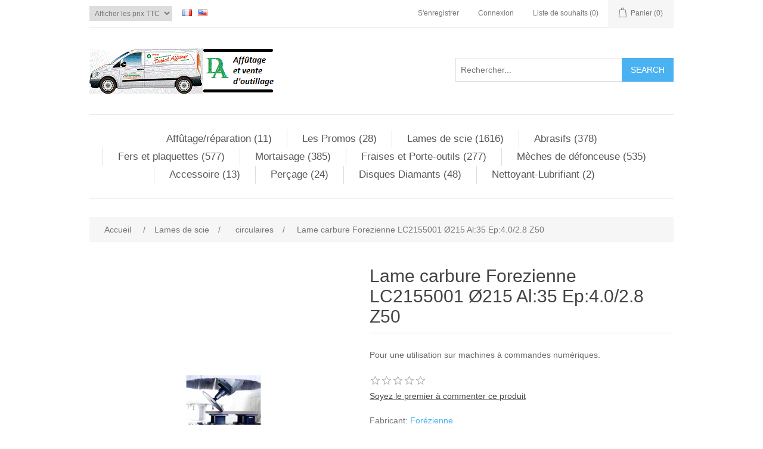

--- FILE ---
content_type: text/html; charset=utf-8
request_url: https://www.dutheil-affutage.fr/lame-carbure-forezienne-lc2155001-o215-al-35-ep-40-28-z50
body_size: 37977
content:
<!DOCTYPE html><html lang=fr class=html-product-details-page><head><title>Dutheil Affutage. Lame carbure Forezienne LC2155001 &#xD8;215 Al:35 Ep:4.0/2.8 Z50</title><meta charset=UTF-8><meta name=description content="Dutheil Affutage : l'affutage de vos outils professionnel ou amateur. Lame circulaire, à ruban, fer de dégauchisseuse ou rabatteuse, fraise, mèche, couteau, ciseau, chaine de mortaiseuse, …"><meta name=keywords content="Dutheil-affutage,Dutheil affutage,Dutheil,affûtage"><meta name=generator content=nopCommerce><meta name=viewport content="width=device-width, initial-scale=1"><meta property=og:type content=product><meta property=og:title content="Lame carbure Forezienne LC2155001 Ø215 Al:35 Ep:4.0/2.8 Z50"><meta property=og:description content=""><meta property=og:image content=https://www.dutheil-affutage.fr/images/thumbs/0014976_lame-carbure-forezienne-lc2155001-o215-al-35-ep-40-28-z50_200.jpg><meta property=og:image:url content=https://www.dutheil-affutage.fr/images/thumbs/0014976_lame-carbure-forezienne-lc2155001-o215-al-35-ep-40-28-z50_200.jpg><meta property=og:url content=https://www.dutheil-affutage.fr/lame-carbure-forezienne-lc2155001-o215-al-35-ep-40-28-z50><meta property=og:site_name content="Dutheil Affutage"><meta property=twitter:card content=summary><meta property=twitter:site content="Dutheil Affutage"><meta property=twitter:title content="Lame carbure Forezienne LC2155001 Ø215 Al:35 Ep:4.0/2.8 Z50"><meta property=twitter:description content=""><meta property=twitter:image content=https://www.dutheil-affutage.fr/images/thumbs/0014976_lame-carbure-forezienne-lc2155001-o215-al-35-ep-40-28-z50_200.jpg><meta property=twitter:url content=https://www.dutheil-affutage.fr/lame-carbure-forezienne-lc2155001-o215-al-35-ep-40-28-z50><script async src="https://www.googletagmanager.com/gtag/js?id=UA-35395415-1"></script><script>function gtag(){dataLayer.push(arguments)}window.dataLayer=window.dataLayer||[];gtag("js",new Date);gtag("config","UA-35395415-1")</script><link href=/bundles/s5vxebha6ypxdjtngmp6q5auryjqo20mffzqhnenj0u.min.css rel=stylesheet><body><div class=ajax-loading-block-window style=display:none></div><div id=dialog-notifications-success title=Notification style=display:none></div><div id=dialog-notifications-error title=Erreur style=display:none></div><div id=dialog-notifications-warning title=Attention style=display:none></div><div id=bar-notification class=bar-notification-container data-close=Fermer></div><!--[if lte IE 8]><div style=clear:both;height:59px;text-align:center;position:relative><a href=http://www.microsoft.com/windows/internet-explorer/default.aspx target=_blank> <img src=/Themes/DefaultClean/Content/images/ie_warning.jpg height=42 width=820 alt="You are using an outdated browser. For a faster, safer browsing experience, upgrade for free today."> </a></div><![endif]--><div class=master-wrapper-page><div class=header><div class=header-upper><div class=header-selectors-wrapper><div class=tax-display-type-selector><select id=customerTaxType name=customerTaxType onchange=setLocation(this.value) aria-label="Tax selector"><option selected value="https://www.dutheil-affutage.fr/changetaxtype/0?returnUrl=%2Flame-carbure-forezienne-lc2155001-o215-al-35-ep-40-28-z50">Afficher les prix TTC<option value="https://www.dutheil-affutage.fr/changetaxtype/10?returnUrl=%2Flame-carbure-forezienne-lc2155001-o215-al-35-ep-40-28-z50">Afficher les prix HT</select></div><div class=language-selector><ul class=language-list><li><a href="https://www.dutheil-affutage.fr/changelanguage/2?returnUrl=%2Flame-carbure-forezienne-lc2155001-o215-al-35-ep-40-28-z50" title=Français> <img title=Français alt=Français class=selected src=/images/flags/fr.png> </a><li><a href="https://www.dutheil-affutage.fr/changelanguage/1?returnUrl=%2Flame-carbure-forezienne-lc2155001-o215-al-35-ep-40-28-z50" title=English> <img title=English alt=English src=/images/flags/us.png> </a></ul></div></div><div class=header-links-wrapper><div class=header-links><ul><li><a href="/register?returnUrl=%2Flame-carbure-forezienne-lc2155001-o215-al-35-ep-40-28-z50" class=ico-register>S'enregistrer</a><li><a href="/login?returnUrl=%2Flame-carbure-forezienne-lc2155001-o215-al-35-ep-40-28-z50" class=ico-login>Connexion</a><li><a href=/wishlist class=ico-wishlist> <span class=wishlist-label>Liste de souhaits</span> <span class=wishlist-qty>(0)</span> </a><li id=topcartlink><a href=/cart class=ico-cart> <span class=cart-label>Panier</span> <span class=cart-qty>(0)</span> </a></ul></div><div id=flyout-cart class=flyout-cart><div class=mini-shopping-cart><div class=count>Votre panier est vide.</div></div></div></div></div><div class=header-lower><div class=header-logo><a href="/"> <img alt="Dutheil Affutage" src=https://www.dutheil-affutage.fr/images/thumbs/0014520.gif> </a></div><div class="search-box store-search-box"><form method=get id=small-search-box-form action=/search><input type=text class=search-box-text id=small-searchterms autocomplete=off name=q placeholder=Rechercher... aria-label="Search store"> <input type=submit class="button-1 search-box-button" value=Search></form></div></div></div><div class=header-menu><ul class="top-menu notmobile"><li><a href=/aff%C3%BBtagereparation>Aff&#xFB;tage/r&#xE9;paration (11) </a><li><a href=/les-promos>Les Promos (28) </a><li><a href=/lames-de-scie>Lames de scie (1616) </a><div class=sublist-toggle></div><ul class="sublist first-level"><li><a href=/saw-blade>circulaires (1488) </a><li><a href=/scies-a-ruban>scies &#xE0; ruban (77) </a><li><a href=/fraise-scie>Fraise scie (51) </a></ul><li><a href=/abrasifs>Abrasifs (378) </a><li><a href=/fers-et-plaquettes>Fers et plaquettes (577) </a><div class=sublist-toggle></div><ul class="sublist first-level"><li><a href=/fers-de-rabaudegau>Fers de rabot/d&#xE9;gau (218) </a><li><a href=/jeu-de-fers-pour-rabots-portatifs>Fers de rabots portatifs (17) </a><li><a href=/plaquette-carbure>Plaquette carbure (131) </a><li><a href=/fers-profiles>Fers profil&#xE9;s (206) </a><div class=sublist-toggle></div><ul class=sublist><li><a href=/hauteur-40-mm>Hauteur 40 mm (113) </a><li><a href=/hauteur-50-mm>Hauteur 50 mm (93) </a></ul><li><a href=/fer-sur-mesure>Fers et couteaux sur mesure (5) </a></ul><li><a href=/mortaisage>Mortaisage (385) </a><li><a href=/fraises-et-porte-outils>Fraises et Porte-outils (277) </a><div class=sublist-toggle></div><ul class="sublist first-level"><li><a href=/multifonction>Multifonction (18) </a><li><a href=/a-rainer-fixe>A rainer (41) </a><li><a href=/po-a-enfourchement>A enfourchement (9) </a><li><a href=/fraise-a-feuillurer>A feuillurer (34) </a><li><a href=/a-entailler-et-a-moiser>A entailler et &#xE0; moiser (6) </a><li><a href=/a-boveter>A bouveter (6) </a><li><a href=/a-tenonner>A tenonner (37) </a><li><a href=/a-raboter>A raboter (15) </a><li><a href=/a-profiler>A profiler (53) </a><li><a href=/a-calibrer>A calibrer (18) </a><li><a href=/pieces-de-rechange>Pi&#xE8;ces de rechange/accessoires (57) </a></ul><li><a href=/meches-de-defonceuse>M&#xE8;ches de d&#xE9;fonceuse (535) </a><div class=sublist-toggle></div><ul class="sublist first-level"><li><a href=/fa%C3%A7onner>Fa&#xE7;onner (24) </a><li><a href=/rainer>Rainer (302) </a><li><a href=/affleurer>Affleurer (50) </a><li><a href=/chanfreiner>Chanfreiner (28) </a><li><a href=/feuillurer>Feuillurer (3) </a><li><a href=/queue-daronde>Queue d&#x27;aronde (6) </a><li><a href=/doucine>Doucine (0) </a><li><a href=/14-de-rond>1/4 de rond (48) </a><li><a href=/assemblage>Assemblage (13) </a><li><a href=/12-rond>1/2 rond (3) </a><li><a href=/plate-bande>Plate-bande (4) </a><li><a href=/moulurer-et-autre>Profil et autre (36) </a><li><a href=/pieces-de-rechangeaccessoires>Pi&#xE8;ces de rechange/accessoires (30) </a></ul><li><a href=/accessoire>Accessoire (13) </a><div class=sublist-toggle></div><ul class="sublist first-level"><li><a href=/appareil-de-mesure>Appareil de mesure (13) </a></ul><li><a href=/per%C3%A7age>Per&#xE7;age (24) </a><div class=sublist-toggle></div><ul class="sublist first-level"><li><a href=/forets>Forets (24) </a></ul><li><a href=/disques-diamants>Disques Diamants (48) </a><li><a href=/nettoyant-lubrifiant>Nettoyant-Lubrifiant (2) </a></ul><div class=menu-toggle>Catégories</div><ul class="top-menu mobile"><li><a href=/aff%C3%BBtagereparation>Aff&#xFB;tage/r&#xE9;paration (11) </a><li><a href=/les-promos>Les Promos (28) </a><li><a href=/lames-de-scie>Lames de scie (1616) </a><div class=sublist-toggle></div><ul class="sublist first-level"><li><a href=/saw-blade>circulaires (1488) </a><li><a href=/scies-a-ruban>scies &#xE0; ruban (77) </a><li><a href=/fraise-scie>Fraise scie (51) </a></ul><li><a href=/abrasifs>Abrasifs (378) </a><li><a href=/fers-et-plaquettes>Fers et plaquettes (577) </a><div class=sublist-toggle></div><ul class="sublist first-level"><li><a href=/fers-de-rabaudegau>Fers de rabot/d&#xE9;gau (218) </a><li><a href=/jeu-de-fers-pour-rabots-portatifs>Fers de rabots portatifs (17) </a><li><a href=/plaquette-carbure>Plaquette carbure (131) </a><li><a href=/fers-profiles>Fers profil&#xE9;s (206) </a><div class=sublist-toggle></div><ul class=sublist><li><a href=/hauteur-40-mm>Hauteur 40 mm (113) </a><li><a href=/hauteur-50-mm>Hauteur 50 mm (93) </a></ul><li><a href=/fer-sur-mesure>Fers et couteaux sur mesure (5) </a></ul><li><a href=/mortaisage>Mortaisage (385) </a><li><a href=/fraises-et-porte-outils>Fraises et Porte-outils (277) </a><div class=sublist-toggle></div><ul class="sublist first-level"><li><a href=/multifonction>Multifonction (18) </a><li><a href=/a-rainer-fixe>A rainer (41) </a><li><a href=/po-a-enfourchement>A enfourchement (9) </a><li><a href=/fraise-a-feuillurer>A feuillurer (34) </a><li><a href=/a-entailler-et-a-moiser>A entailler et &#xE0; moiser (6) </a><li><a href=/a-boveter>A bouveter (6) </a><li><a href=/a-tenonner>A tenonner (37) </a><li><a href=/a-raboter>A raboter (15) </a><li><a href=/a-profiler>A profiler (53) </a><li><a href=/a-calibrer>A calibrer (18) </a><li><a href=/pieces-de-rechange>Pi&#xE8;ces de rechange/accessoires (57) </a></ul><li><a href=/meches-de-defonceuse>M&#xE8;ches de d&#xE9;fonceuse (535) </a><div class=sublist-toggle></div><ul class="sublist first-level"><li><a href=/fa%C3%A7onner>Fa&#xE7;onner (24) </a><li><a href=/rainer>Rainer (302) </a><li><a href=/affleurer>Affleurer (50) </a><li><a href=/chanfreiner>Chanfreiner (28) </a><li><a href=/feuillurer>Feuillurer (3) </a><li><a href=/queue-daronde>Queue d&#x27;aronde (6) </a><li><a href=/doucine>Doucine (0) </a><li><a href=/14-de-rond>1/4 de rond (48) </a><li><a href=/assemblage>Assemblage (13) </a><li><a href=/12-rond>1/2 rond (3) </a><li><a href=/plate-bande>Plate-bande (4) </a><li><a href=/moulurer-et-autre>Profil et autre (36) </a><li><a href=/pieces-de-rechangeaccessoires>Pi&#xE8;ces de rechange/accessoires (30) </a></ul><li><a href=/accessoire>Accessoire (13) </a><div class=sublist-toggle></div><ul class="sublist first-level"><li><a href=/appareil-de-mesure>Appareil de mesure (13) </a></ul><li><a href=/per%C3%A7age>Per&#xE7;age (24) </a><div class=sublist-toggle></div><ul class="sublist first-level"><li><a href=/forets>Forets (24) </a></ul><li><a href=/disques-diamants>Disques Diamants (48) </a><li><a href=/nettoyant-lubrifiant>Nettoyant-Lubrifiant (2) </a></ul></div><div class=master-wrapper-content><div class=breadcrumb><ul itemscope itemtype=http://schema.org/BreadcrumbList><li><span> <a href="/"> <span>Accueil</span> </a> </span> <span class=delimiter>/</span><li itemprop=itemListElement itemscope itemtype=http://schema.org/ListItem><a href=/lames-de-scie itemprop=item> <span itemprop=name>Lames de scie</span> </a> <span class=delimiter>/</span><meta itemprop=position content=1><li itemprop=itemListElement itemscope itemtype=http://schema.org/ListItem><a href=/saw-blade itemprop=item> <span itemprop=name>circulaires</span> </a> <span class=delimiter>/</span><meta itemprop=position content=2><li itemprop=itemListElement itemscope itemtype=http://schema.org/ListItem><strong class=current-item itemprop=name>Lame carbure Forezienne LC2155001 &#xD8;215 Al:35 Ep:4.0/2.8 Z50</strong> <span itemprop=item itemscope itemtype=http://schema.org/Thing id=/lame-carbure-forezienne-lc2155001-o215-al-35-ep-40-28-z50> </span><meta itemprop=position content=3></ul></div><div class=master-column-wrapper><div class=center-1><div class="page product-details-page"><div class=page-body><form method=post id=product-details-form action=/lame-carbure-forezienne-lc2155001-o215-al-35-ep-40-28-z50><div itemscope itemtype=http://schema.org/Product><meta itemprop=name content="Lame carbure Forezienne LC2155001 Ø215 Al:35 Ep:4.0/2.8 Z50"><meta itemprop=sku content=LC2155001><meta itemprop=gtin content=LC2155001><meta itemprop=mpn content=LC2155001><meta itemprop=description content="Pour une utilisation sur machines à commandes numériques."><meta itemprop=image content=https://www.dutheil-affutage.fr/images/thumbs/0014976_lame-carbure-forezienne-lc2155001-o215-al-35-ep-40-28-z50_200.jpg><meta itemprop=brand content=Forézienne><div itemprop=offers itemscope itemtype=http://schema.org/Offer><meta itemprop=url content=https://www.dutheil-affutage.fr/lame-carbure-forezienne-lc2155001-o215-al-35-ep-40-28-z50><meta itemprop=price content=247.20><meta itemprop=priceCurrency content=EUR><meta itemprop=priceValidUntil></div><div itemprop=review itemscope itemtype=http://schema.org/Review><meta itemprop=author content=ALL><meta itemprop=url content=/productreviews/7039></div></div><div data-productid=7039><div class=product-essential><div class=gallery><div class=picture><img alt="Picture of Lame carbure Forezienne LC2155001 Ø215 Al:35 Ep:4.0/2.8 Z50" src=https://www.dutheil-affutage.fr/images/thumbs/0014976_lame-carbure-forezienne-lc2155001-o215-al-35-ep-40-28-z50_200.jpg title="Picture of Lame carbure Forezienne LC2155001 Ø215 Al:35 Ep:4.0/2.8 Z50" id=main-product-img-7039></div><div class=picture-thumbs><a class=thumb-item href=https://www.dutheil-affutage.fr/images/thumbs/0014976_lame-carbure-forezienne-lc2155001-o215-al-35-ep-40-28-z50.jpg alt="Picture of Lame carbure Forezienne LC2155001 Ø215 Al:35 Ep:4.0/2.8 Z50" title="Picture of Lame carbure Forezienne LC2155001 Ø215 Al:35 Ep:4.0/2.8 Z50"> <img src=https://www.dutheil-affutage.fr/images/thumbs/0014976_lame-carbure-forezienne-lc2155001-o215-al-35-ep-40-28-z50_50.jpg alt="Picture of Lame carbure Forezienne LC2155001 Ø215 Al:35 Ep:4.0/2.8 Z50" title="Picture of Lame carbure Forezienne LC2155001 Ø215 Al:35 Ep:4.0/2.8 Z50" data-defaultsize=https://www.dutheil-affutage.fr/images/thumbs/0014976_lame-carbure-forezienne-lc2155001-o215-al-35-ep-40-28-z50_200.jpg data-fullsize=https://www.dutheil-affutage.fr/images/thumbs/0014976_lame-carbure-forezienne-lc2155001-o215-al-35-ep-40-28-z50.jpg> </a> <a class=thumb-item href=https://www.dutheil-affutage.fr/images/thumbs/0014977_lame-carbure-forezienne-lc2155001-o215-al-35-ep-40-28-z50.jpg alt="Picture of Lame carbure Forezienne LC2155001 Ø215 Al:35 Ep:4.0/2.8 Z50" title="Picture of Lame carbure Forezienne LC2155001 Ø215 Al:35 Ep:4.0/2.8 Z50"> <img src=https://www.dutheil-affutage.fr/images/thumbs/0014977_lame-carbure-forezienne-lc2155001-o215-al-35-ep-40-28-z50_50.jpg alt="Picture of Lame carbure Forezienne LC2155001 Ø215 Al:35 Ep:4.0/2.8 Z50" title="Picture of Lame carbure Forezienne LC2155001 Ø215 Al:35 Ep:4.0/2.8 Z50" data-defaultsize=https://www.dutheil-affutage.fr/images/thumbs/0014977_lame-carbure-forezienne-lc2155001-o215-al-35-ep-40-28-z50_200.jpg data-fullsize=https://www.dutheil-affutage.fr/images/thumbs/0014977_lame-carbure-forezienne-lc2155001-o215-al-35-ep-40-28-z50.jpg> </a></div></div><div class=overview><div class=product-name><h1>Lame carbure Forezienne LC2155001 &#xD8;215 Al:35 Ep:4.0/2.8 Z50</h1></div><div class=short-description>Pour une utilisation sur machines à commandes numériques.</div><div class=product-reviews-overview><div class=product-review-box><div class=rating><div style=width:0%></div></div></div><div class=product-no-reviews><a href=/productreviews/7039>Soyez le premier à commenter ce produit</a></div></div><div class=manufacturers><span class=label>Fabricant:</span> <span class=value> <a href=/for%C3%A9zienne>For&#xE9;zienne</a> </span></div><div class=additional-details><div class=manufacturer-part-number><span class=label>Numéro de pièce du fabricant:</span> <span class=value id=mpn-7039>LC2155001</span></div></div><div class=prices><div class=old-product-price><span>Prix public:</span> <span>&#x20AC;296,23 TTC</span></div><div class=product-price><label for=price-value-7039>Prix:</label> <span id=price-value-7039 class=price-value-7039> €247,20 TTC </span></div></div><div class=add-to-cart><div class=add-to-cart-panel><label class=qty-label for=addtocart_7039_EnteredQuantity>Qt&#xE9;:</label> <input id=product_enteredQuantity_7039 class=qty-input type=text aria-label="Enter a quantity" data-val=true data-val-required="The Qté field is required." name=addtocart_7039.EnteredQuantity value=1> <input type=button id=add-to-cart-button-7039 class="button-1 add-to-cart-button" value="Ajouter au panier" data-productid=7039 onclick="return AjaxCart.addproducttocart_details(&#34;/addproducttocart/details/7039/1&#34;,&#34;#product-details-form&#34;),!1"></div></div><div class=product-estimate-shipping><a href=#estimate-shipping-popup-7039 id=open-estimate-shipping-popup-7039 class=open-estimate-shipping-popup data-effect=estimate-shipping-popup-zoom-in> </a><div id=estimate-shipping-popup-7039 class="estimate-shipping-popup mfp-with-anim mfp-hide"><div class=ship-to-title><strong>Envoyez à</strong></div><div class="estimate-shipping-row shipping-address"><div class="estimate-shipping-row-item address-item"><div class=estimate-shipping-row><select class=estimate-shipping-address-control data-trigger=country-select data-url=/country/getstatesbycountryid data-stateprovince=#StateProvinceId data-loading=#estimate-shipping-loading-progress placeholder=Country id=CountryId name=CountryId><option value=0>S&#xE9;lectionnez le pays<option value=713>United States<option value=714>Canada<option value=798>Afghanistan<option value=799>Albania<option value=800>Algeria<option value=801>American Samoa<option value=802>Andorra<option value=803>Angola<option value=804>Anguilla<option value=805>Antarctica<option value=806>Antigua and Barbuda<option value=715>Argentina<option value=716>Armenia<option value=717>Aruba<option value=718>Australia<option value=719>Austria<option value=720>Azerbaijan<option value=721>Bahamas<option value=807>Bahrain<option value=722>Bangladesh<option value=808>Barbados<option value=723>Belarus<option value=724>Belgium<option value=725>Belize<option value=809>Benin<option value=726>Bermuda<option value=810>Bhutan<option value=727>Bolivia<option value=728>Bosnia and Herzegowina<option value=811>Botswana<option value=812>Bouvet Island<option value=729>Brazil<option value=813>British Indian Ocean Territory<option value=814>Brunei Darussalam<option value=730>Bulgaria<option value=815>Burkina Faso<option value=816>Burundi<option value=817>Cambodia<option value=818>Cameroon<option value=819>Cape Verde<option value=731>Cayman Islands<option value=820>Central African Republic<option value=821>Chad<option value=732>Chile<option value=733>China<option value=822>Christmas Island<option value=823>Cocos (Keeling) Islands<option value=734>Colombia<option value=824>Comoros<option value=825>Congo<option value=826>Cook Islands<option value=735>Costa Rica<option value=827>Cote D&#x27;Ivoire<option value=736>Croatia<option value=737>Cuba<option value=738>Cyprus<option value=739>Czech Republic<option value=740>Denmark<option value=828>Djibouti<option value=829>Dominica<option value=741>Dominican Republic<option value=742>Ecuador<option value=743>Egypt<option value=830>El Salvador<option value=831>Equatorial Guinea<option value=832>Eritrea<option value=833>Estonia<option value=834>Ethiopia<option value=835>Falkland Islands (Malvinas)<option value=836>Faroe Islands<option value=837>Fiji<option value=744>Finland<option value=505>France<option value=838>French Guiana<option value=839>French Polynesia<option value=840>French Southern Territories<option value=841>Gabon<option value=842>Gambia<option value=746>Georgia<option value=747>Germany<option value=843>Ghana<option value=748>Gibraltar<option value=749>Greece<option value=844>Greenland<option value=845>Grenada<option value=846>Guadeloupe<option value=847>Guam<option value=750>Guatemala<option value=848>Guinea<option value=849>Guinea-bissau<option value=850>Guyana<option value=851>Haiti<option value=852>Heard and Mc Donald Islands<option value=853>Honduras<option value=751>Hong Kong<option value=752>Hungary<option value=854>Iceland<option value=753>India<option value=754>Indonesia<option value=855>Iran (Islamic Republic of)<option value=856>Iraq<option value=755>Ireland<option value=756>Israel<option value=757>Italy<option value=758>Jamaica<option value=759>Japan<option value=760>Jordan<option value=761>Kazakhstan<option value=857>Kenya<option value=858>Kiribati<option value=859>Korea<option value=762>Korea, Democratic People&#x27;s Republic of<option value=763>Kuwait<option value=860>Kyrgyzstan<option value=861>Lao People&#x27;s Democratic Republic<option value=862>Latvia<option value=863>Lebanon<option value=864>Lesotho<option value=865>Liberia<option value=866>Libyan Arab Jamahiriya<option value=867>Liechtenstein<option value=868>Lithuania<option value=869>Luxembourg<option value=870>Macau<option value=871>Macedonia<option value=872>Madagascar<option value=873>Malawi<option value=764>Malaysia<option value=874>Maldives<option value=875>Mali<option value=876>Malta<option value=877>Marshall Islands<option value=878>Martinique<option value=879>Mauritania<option value=880>Mauritius<option value=881>Mayotte<option value=765>Mexico<option value=882>Micronesia<option value=883>Moldova<option value=884>Monaco<option value=885>Mongolia<option value=886>Montenegro<option value=887>Montserrat<option value=888>Morocco<option value=889>Mozambique<option value=890>Myanmar<option value=891>Namibia<option value=892>Nauru<option value=893>Nepal<option value=766>Netherlands<option value=894>Netherlands Antilles<option value=895>New Caledonia<option value=767>New Zealand<option value=896>Nicaragua<option value=897>Niger<option value=898>Nigeria<option value=899>Niue<option value=900>Norfolk Island<option value=901>Northern Mariana Islands<option value=768>Norway<option value=902>Oman<option value=769>Pakistan<option value=903>Palau<option value=904>Panama<option value=905>Papua New Guinea<option value=770>Paraguay<option value=771>Peru<option value=772>Philippines<option value=906>Pitcairn<option value=773>Poland<option value=774>Portugal<option value=775>Puerto Rico<option value=776>Qatar<option value=907>Reunion<option value=777>Romania<option value=778>Russia<option value=908>Rwanda<option value=909>Saint Kitts and Nevis<option value=910>Saint Lucia<option value=911>Saint Vincent and the Grenadines<option value=950>Saint-Barth&#xE9;lemy<option value=951>Saint-Martin (partie fran&#xE7;aise)<option value=912>Samoa<option value=913>San Marino<option value=914>Sao Tome and Principe<option value=779>Saudi Arabia<option value=915>Senegal<option value=797>Serbia<option value=916>Seychelles<option value=917>Sierra Leone<option value=780>Singapore<option value=781>Slovakia (Slovak Republic)<option value=782>Slovenia<option value=918>Solomon Islands<option value=919>Somalia<option value=783>South Africa<option value=920>South Georgia &amp; South Sandwich Islands<option value=784>Spain<option value=921>Sri Lanka<option value=922>St. Helena<option value=923>St. Pierre and Miquelon<option value=924>Sudan<option value=925>Suriname<option value=926>Svalbard and Jan Mayen Islands<option value=927>Swaziland<option value=785>Sweden<option value=786>Switzerland<option value=928>Syrian Arab Republic<option value=787>Taiwan<option value=929>Tajikistan<option value=930>Tanzania<option value=788>Thailand<option value=931>Togo<option value=932>Tokelau<option value=933>Tonga<option value=934>Trinidad and Tobago<option value=935>Tunisia<option value=789>Turkey<option value=936>Turkmenistan<option value=937>Turks and Caicos Islands<option value=938>Tuvalu<option value=939>Uganda<option value=790>Ukraine<option value=791>United Arab Emirates<option value=792>United Kingdom<option value=793>United States minor outlying islands<option value=794>Uruguay<option value=795>Uzbekistan<option value=940>Vanuatu<option value=941>Vatican City State (Holy See)<option value=796>Venezuela<option value=942>Viet Nam<option value=943>Virgin Islands (British)<option value=944>Virgin Islands (U.S.)<option value=945>Wallis and Futuna Islands<option value=946>Western Sahara<option value=947>Yemen<option value=948>Zambia<option value=949>Zimbabwe</select> <span class=required>*</span></div></div><div class="estimate-shipping-row-item address-item"><select class=estimate-shipping-address-control placeholder="State / province" id=StateProvinceId name=StateProvinceId><option value=0>Other</select></div><div class="estimate-shipping-row-item address-item"><div class=estimate-shipping-row><input class=estimate-shipping-address-control placeholder="Zip / postal code" type=text id=ZipPostalCode name=ZipPostalCode> <span class=required>*</span></div></div></div><div class=choose-shipping-title><strong>Mode de livraison</strong></div><div class=shipping-options><div class=shipping-options-header><div class=estimate-shipping-row><div class=estimate-shipping-row-item-radio></div><div class="estimate-shipping-row-item shipping-item shipping-header-item">Mode</div><div class="estimate-shipping-row-item shipping-item shipping-header-item">Délai de livraison estimé</div><div class="estimate-shipping-row-item shipping-item shipping-header-item">Prix</div></div></div><div class=shipping-options-body><div class=no-shipping-options>No shipping options</div></div></div><div class=apply-shipping-button-container><input type=button value=Apply class="button-2 apply-shipping-button"><div class=message-failure></div></div></div></div><div class=overview-buttons><div class=add-to-wishlist><input type=button id=add-to-wishlist-button-7039 class="button-2 add-to-wishlist-button" value="Ajouter à la liste de souhaits" data-productid=7039 onclick="return AjaxCart.addproducttocart_details(&#34;/addproducttocart/details/7039/2&#34;,&#34;#product-details-form&#34;),!1"></div><div class=compare-products><input type=button value="Ajouter à la liste de comparaison" class="button-2 add-to-compare-list-button" onclick="return AjaxCart.addproducttocomparelist(&#34;/compareproducts/add/7039&#34;),!1"></div><div class=email-a-friend><input type=button value="Envoyer à un ami" class="button-2 email-a-friend-button" onclick="setLocation(&#34;/productemailafriend/7039&#34;)"></div></div><div class=product-share-button><div class="addthis_toolbox addthis_default_style"><a class=addthis_button_preferred_1></a><a class=addthis_button_preferred_2></a><a class=addthis_button_preferred_3></a><a class=addthis_button_preferred_4></a><a class=addthis_button_compact></a><a class="addthis_counter addthis_bubble_style"></a></div><script src="https://s7.addthis.com/js/250/addthis_widget.js#pubid=nopsolutions"></script></div></div><div class=full-description><p>Bois massif, tendre et dur.<p>Trous d'ergots : 6 TEF</div></div><div class=product-collateral><div class=product-specs-box><div class=title><strong>Spécifications des produits</strong></div><div class=table-wrapper><table class=data-table><thead><tr class=hidden-row><th width=25%><span>Attribute name</span><th><span>Attribute value</span><tbody><tr class=odd><td class=spec-name>Fabricant<td class=spec-value>For&#233;zienne<tr class=even><td class=spec-name>Type de Lame<td class=spec-value>Carbure<tr class=odd><td class=spec-name>Utilisation<td class=spec-value>Mise &#224; format<tr class=even><td class=spec-name>Utilisation<td class=spec-value>Finition<tr class=odd><td class=spec-name>Utilisation<td class=spec-value>Commandes num&#233;riques<tr class=even><td class=spec-name>&#xD8; Al&#xE9;sage<td class=spec-value>35 mm<tr class=odd><td class=spec-name>Pour machine<td class=spec-value>BIESSE<tr class=even><td class=spec-name>Type de denture<td class=spec-value>Altern&#233;e<tr class=odd><td class=spec-name>Diam&#xE8;tre<td class=spec-value>215 mm<tr class=even><td class=spec-name>Nb. dents<td class=spec-value>de 50 &#224; 70<tr class=odd><td class=spec-name>Epaisseur<td class=spec-value>4.0/2.8 mm</table></div></div></div></div><input name=__RequestVerificationToken type=hidden value=CfDJ8EGuCt2UhOxOmXLg1lkA8bQx07gLBYJRBzRg6eYmdGwOM-39doq1zGjGwWjbSuzuuzedjl3mjOWCpsQLCEs4cf5_FhZen05k0E4LWJXQrdMtGOUuPVtXBNdWFJR20cntEyALsIynBuTOQatwjfXIg74></form></div></div></div></div></div><div class=footer><div class=footer-upper><div class="footer-block information"><div class=title><strong>Information</strong></div><ul class=list><li><a href=/sitemap>Plan du site</a><li><a href=/vendortermsofservice>Mentions l&#xE9;gal</a><li><a href=/shippinginfo>Exp&#xE9;dition et retour</a><li><a href=/aboutus>A propos de nous</a><li><a href=/contactus>Contactez-nous</a></ul></div><div class="footer-block customer-service"><div class=title><strong>Services client</strong></div><ul class=list><li><a href=/search>Rechercher</a><li><a href=/news>Les News</a><li><a href=/recentlyviewedproducts>Récemment vus</a><li><a href=/compareproducts>Comparer les produits</a><li><a href=/newproducts>Nouveautés</a></ul></div><div class="footer-block my-account"><div class=title><strong>Mon compte</strong></div><ul class=list><li><a href=/customer/info>Mon compte</a><li><a href=/order/history>Mes commandes</a><li><a href=/customer/addresses>Mes adresses</a><li><a href=/cart>Panier</a><li><a href=/wishlist>Liste de souhaits</a></ul></div><div class="footer-block follow-us"><div class=social><div class=title><strong>Suivez nous</strong></div><ul class=networks><li class=rss><a href=/news/rss/2>RSS</a></ul></div><div class=newsletter><div class=title><strong>Newsletter</strong></div><div class=newsletter-subscribe id=newsletter-subscribe-block><div class=newsletter-email><input id=newsletter-email class=newsletter-subscribe-text placeholder="Enter your email here..." aria-label="Inscrivez-vous à notre newsletter" type=email name=NewsletterEmail> <input type=button value=Subscribe id=newsletter-subscribe-button class="button-1 newsletter-subscribe-button"></div><div class=newsletter-validation><span id=subscribe-loading-progress style=display:none class=please-wait>Patientez...</span> <span class=field-validation-valid data-valmsg-for=NewsletterEmail data-valmsg-replace=true></span></div></div><div class=newsletter-result id=newsletter-result-block></div></div></div></div><div class=footer-lower><div class=footer-info><span class=footer-disclaimer>Copyright © 2026 Dutheil Affutage. Tous droits réservés.</span></div><div class=footer-powered-by>Powered by <a href="https://www.nopcommerce.com/">nopCommerce</a></div></div></div></div><script src=/bundles/p33ouqy27dyzp0qx9j2ail-507ccf0l1xi3w8nvjuy.min.js></script><script>$(document).ready(function(){$(".picture-thumbs").magnificPopup({type:"image",delegate:"a",removalDelay:300,gallery:{enabled:!0,navigateByImgClick:!0,preload:[0,1],tPrev:"Previous (Left arrow key)",tNext:"Next (Right arrow key)",tCounter:"%curr% of %total%"},tClose:"Close (Esc)",tLoading:"Loading..."})})</script><script>$(document).ready(function(){$(".thumb-item > img").on("click",function(){$("#main-product-img-7039").attr("src",$(this).attr("data-defaultsize"));$("#main-product-img-7039").attr("title",$(this).attr("title"));$("#main-product-img-7039").attr("alt",$(this).attr("alt"));$("#main-product-img-lightbox-anchor-7039").attr("href",$(this).attr("data-fullsize"));$("#main-product-img-lightbox-anchor-7039").attr("title",$(this).attr("title"))})})</script><script>$(document).ready(function(){$("#addtocart_7039_EnteredQuantity").on("keydown",function(n){if(n.keyCode==13)return $("#add-to-cart-button-7039").trigger("click"),!1});$("#product_enteredQuantity_7039").on("input propertychange paste",function(){var n={productId:7039,quantity:$("#product_enteredQuantity_7039").val()};$(document).trigger({type:"product_quantity_changed",changedData:n})})})</script><script>$(document).ready(function(){var n={},t=!1,u=!1,f={opener:"#open-estimate-shipping-popup-7039",form:"#product-details-form",contentEl:"#estimate-shipping-popup-7039",countryEl:"#CountryId",stateProvinceEl:"#StateProvinceId",zipPostalCodeEl:"#ZipPostalCode",localizedData:{noShippingOptionsMessage:"No shipping options",countryErrorMessage:"Country is required",zipPostalCodeErrorMessage:"Zip / postal code is required"},urlFactory:function(n){var t=$.param({CountryId:n.countryId,StateProvinceId:n.stateProvinceId,ZipPostalCode:n.zipPostalCode});return`/product/estimateshipping?ProductId=7039&${t}`},handlers:{openPopUp:function(){if(t){var i=n.getShippingAddress();n.validateAddress(i)?n.getShippingOptions(i):n.clearShippingOptions();t=!1}},load:function(){if(!$.magnificPopup.instance.isOpen){var n=$("<div/>").addClass("shipping-title").append($("<span/>").addClass("shipping-price-title").text("Expédition:")).append($("<span/>").addClass("shipping-loading"));$("#open-estimate-shipping-popup-7039").html(n)}},success:function(){var t=n.getActiveShippingOption();n.selectShippingOption(t);u=!0;n.settings.handlers.success=undefined},error:function(){n.selectShippingOption()},selectedOption:function(t){var i,u,r;t&&t.provider&&t.price&&n.validateAddress(t.address)?(i=$("#open-estimate-shipping-popup-7039"),u=$("<div/>").addClass("shipping-title").append($("<span/>").addClass("shipping-price-title").text("Expédition:")).append($("<span/>").addClass("shipping-price").text(t.price)),i.html(u),r=$("<div/>").addClass("estimated-delivery").append($("<div/>").addClass("shipping-address").append($("<span/>").text(`à ${t.address.countryName}, ${t.address.stateProvinceName?t.address.stateProvinceName+",":""} ${t.address.zipPostalCode} via ${t.provider}`)).append($("<i/>").addClass("arrow-down"))),t.deliveryDate&&t.deliveryDate!=="-"&&r.append($("<div/>").addClass("shipping-date").text(`Temps estimé pour la livraison le ${t.deliveryDate}`)),i.append(r)):$("#open-estimate-shipping-popup-7039").html($("<span/>").text("Adresse à partir de laquelle vous souhaitez expédier")).append($("<i/>").addClass("arrow-down"))}}},i,r;n=createEstimateShippingPopUp(f);n.init();i=function(){var t=n.getShippingAddress();n.validateAddress(t)?n.getShippingOptions(t):n.selectShippingOption()};i();r=function(r){var o=r.changedData.productId,f,e;o===7039&&(n.params.selectedShippingOption?(f=n.params.selectedShippingOption.address,e=n.getShippingAddress(),n.addressesAreEqual(f,e)||(t=!0),n.getShippingOptions(f)):u?t=!0:i())};setTimeout(function(){$(document).on("product_attributes_changed",r)},500);$(document).on("product_quantity_changed",r)})</script><script>$(document).ready(function(){$(".header").on("mouseenter","#topcartlink",function(){$("#flyout-cart").addClass("active")});$(".header").on("mouseleave","#topcartlink",function(){$("#flyout-cart").removeClass("active")});$(".header").on("mouseenter","#flyout-cart",function(){$("#flyout-cart").addClass("active")});$(".header").on("mouseleave","#flyout-cart",function(){$("#flyout-cart").removeClass("active")})})</script><script>$("#small-search-box-form").on("submit",function(n){$("#small-searchterms").val()==""&&(alert("Entrez les mots clés à rechercher"),$("#small-searchterms").focus(),n.preventDefault())})</script><script>$(document).ready(function(){var n,t;$("#small-searchterms").autocomplete({delay:500,minLength:3,source:"/catalog/searchtermautocomplete",appendTo:".search-box",select:function(n,t){return $("#small-searchterms").val(t.item.label),setLocation(t.item.producturl),!1},open:function(){n&&(t=document.getElementById("small-searchterms").value,$(".ui-autocomplete").append('<li class="ui-menu-item" role="presentation"><a href="/search?q='+t+'">View all results...<\/a><\/li>'))}}).data("ui-autocomplete")._renderItem=function(t,i){var r=i.label;return n=i.showlinktoresultsearch,r=htmlEncode(r),$("<li><\/li>").data("item.autocomplete",i).append("<a><span>"+r+"<\/span><\/a>").appendTo(t)}})</script><script>var localized_data={AjaxCartFailure:"Failed to add the product. Please refresh the page and try one more time."};AjaxCart.init(!1,".header-links .cart-qty",".header-links .wishlist-qty","#flyout-cart",localized_data)</script><script>$(document).ready(function(){$(".menu-toggle").on("click",function(){$(this).siblings(".top-menu.mobile").slideToggle("slow")});$(".top-menu.mobile .sublist-toggle").on("click",function(){$(this).siblings(".sublist").slideToggle("slow")})})</script><script>function newsletter_subscribe(n){var t=$("#subscribe-loading-progress"),i;t.show();i={subscribe:n,email:$("#newsletter-email").val()};$.ajax({cache:!1,type:"POST",url:"/subscribenewsletter",data:i,success:function(n){$("#newsletter-result-block").html(n.Result);n.Success?($("#newsletter-subscribe-block").hide(),$("#newsletter-result-block").show()):$("#newsletter-result-block").fadeIn("slow").delay(2e3).fadeOut("slow")},error:function(){alert("Failed to subscribe.")},complete:function(){t.hide()}})}$(document).ready(function(){$("#newsletter-subscribe-button").on("click",function(){newsletter_subscribe("true")});$("#newsletter-email").on("keydown",function(n){if(n.keyCode==13)return $("#newsletter-subscribe-button").trigger("click"),!1})})</script><script>$(document).ready(function(){$(".footer-block .title").on("click",function(){var n=window,t="inner",i;"innerWidth"in window||(t="client",n=document.documentElement||document.body);i={width:n[t+"Width"],height:n[t+"Height"]};i.width<769&&$(this).siblings(".list").slideToggle("slow")})})</script><script>$(document).ready(function(){$(".block .title").on("click",function(){var n=window,t="inner",i;"innerWidth"in window||(t="client",n=document.documentElement||document.body);i={width:n[t+"Width"],height:n[t+"Height"]};i.width<1001&&$(this).siblings(".listbox").slideToggle("slow")})})</script>